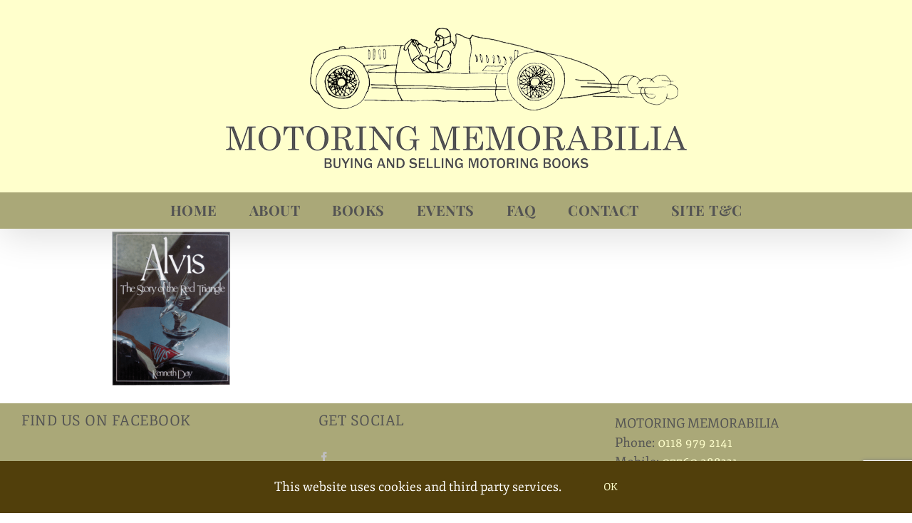

--- FILE ---
content_type: text/html; charset=UTF-8
request_url: https://www.motoring-memorabilia.com/home/alvis-800x600/
body_size: 6577
content:
<!DOCTYPE html>
<html class="avada-html-layout-wide avada-html-header-position-top" lang="en-GB" prefix="og: http://ogp.me/ns# fb: http://ogp.me/ns/fb#">
<head>
	<meta http-equiv="X-UA-Compatible" content="IE=edge" />
	<meta http-equiv="Content-Type" content="text/html; charset=utf-8"/>
	<meta name="viewport" content="width=device-width, initial-scale=1" />
	<meta name='robots' content='index, follow, max-image-preview:large, max-snippet:-1, max-video-preview:-1' />

	<!-- This site is optimized with the Yoast SEO plugin v23.1 - https://yoast.com/wordpress/plugins/seo/ -->
	<title>Alvis-800x600 - Motoring Memorabilia</title>
	<link rel="canonical" href="https://www.motoring-memorabilia.com/home/alvis-800x600/" />
	<meta property="og:locale" content="en_GB" />
	<meta property="og:type" content="article" />
	<meta property="og:title" content="Alvis-800x600 - Motoring Memorabilia" />
	<meta property="og:url" content="https://www.motoring-memorabilia.com/home/alvis-800x600/" />
	<meta property="og:site_name" content="Motoring Memorabilia" />
	<meta property="og:image" content="https://www.motoring-memorabilia.com/home/alvis-800x600" />
	<meta property="og:image:width" content="800" />
	<meta property="og:image:height" content="600" />
	<meta property="og:image:type" content="image/png" />
	<meta name="twitter:card" content="summary_large_image" />
	<script type="application/ld+json" class="yoast-schema-graph">{"@context":"https://schema.org","@graph":[{"@type":"WebPage","@id":"https://www.motoring-memorabilia.com/home/alvis-800x600/","url":"https://www.motoring-memorabilia.com/home/alvis-800x600/","name":"Alvis-800x600 - Motoring Memorabilia","isPartOf":{"@id":"https://www.motoring-memorabilia.com/#website"},"primaryImageOfPage":{"@id":"https://www.motoring-memorabilia.com/home/alvis-800x600/#primaryimage"},"image":{"@id":"https://www.motoring-memorabilia.com/home/alvis-800x600/#primaryimage"},"thumbnailUrl":"https://www.motoring-memorabilia.com/wp-content/uploads/2020/06/Alvis-800x600-1.png","datePublished":"2020-06-19T12:04:32+00:00","dateModified":"2020-06-19T12:04:32+00:00","breadcrumb":{"@id":"https://www.motoring-memorabilia.com/home/alvis-800x600/#breadcrumb"},"inLanguage":"en-GB","potentialAction":[{"@type":"ReadAction","target":["https://www.motoring-memorabilia.com/home/alvis-800x600/"]}]},{"@type":"ImageObject","inLanguage":"en-GB","@id":"https://www.motoring-memorabilia.com/home/alvis-800x600/#primaryimage","url":"https://www.motoring-memorabilia.com/wp-content/uploads/2020/06/Alvis-800x600-1.png","contentUrl":"https://www.motoring-memorabilia.com/wp-content/uploads/2020/06/Alvis-800x600-1.png","width":800,"height":600},{"@type":"BreadcrumbList","@id":"https://www.motoring-memorabilia.com/home/alvis-800x600/#breadcrumb","itemListElement":[{"@type":"ListItem","position":1,"name":"Home","item":"https://www.motoring-memorabilia.com/"},{"@type":"ListItem","position":2,"name":"Home","item":"https://www.motoring-memorabilia.com/"},{"@type":"ListItem","position":3,"name":"Alvis-800&#215;600"}]},{"@type":"WebSite","@id":"https://www.motoring-memorabilia.com/#website","url":"https://www.motoring-memorabilia.com/","name":"Motoring Memorabilia","description":"Buying and selling motoring books","potentialAction":[{"@type":"SearchAction","target":{"@type":"EntryPoint","urlTemplate":"https://www.motoring-memorabilia.com/?s={search_term_string}"},"query-input":"required name=search_term_string"}],"inLanguage":"en-GB"}]}</script>
	<!-- / Yoast SEO plugin. -->


<link rel="alternate" type="application/rss+xml" title="Motoring Memorabilia &raquo; Feed" href="https://www.motoring-memorabilia.com/feed/" />
<link rel="alternate" type="application/rss+xml" title="Motoring Memorabilia &raquo; Comments Feed" href="https://www.motoring-memorabilia.com/comments/feed/" />
					<link rel="shortcut icon" href="https://www.motoring-memorabilia.com/wp-content/uploads/2020/06/MM-fav-32.jpg" type="image/x-icon" />
		
		
		
								
		<meta property="og:locale" content="en_GB"/>
		<meta property="og:type" content="article"/>
		<meta property="og:site_name" content="Motoring Memorabilia"/>
		<meta property="og:title" content="Alvis-800x600 - Motoring Memorabilia"/>
				<meta property="og:url" content="https://www.motoring-memorabilia.com/home/alvis-800x600/"/>
																				<meta property="og:image" content="https://www.motoring-memorabilia.com/wp-content/uploads/2020/06/MM-Logo-Grey-V3-670x203-1.png"/>
		<meta property="og:image:width" content="670"/>
		<meta property="og:image:height" content="203"/>
		<meta property="og:image:type" content="image/png"/>
				<link rel="https://api.w.org/" href="https://www.motoring-memorabilia.com/wp-json/" /><link rel="alternate" title="JSON" type="application/json" href="https://www.motoring-memorabilia.com/wp-json/wp/v2/media/1116" /><link rel="EditURI" type="application/rsd+xml" title="RSD" href="https://www.motoring-memorabilia.com/xmlrpc.php?rsd" />
<meta name="generator" content="WordPress 6.6.4" />
<link rel='shortlink' href='https://www.motoring-memorabilia.com/?p=1116' />
<link rel="alternate" title="oEmbed (JSON)" type="application/json+oembed" href="https://www.motoring-memorabilia.com/wp-json/oembed/1.0/embed?url=https%3A%2F%2Fwww.motoring-memorabilia.com%2Fhome%2Falvis-800x600%2F" />
<link rel="alternate" title="oEmbed (XML)" type="text/xml+oembed" href="https://www.motoring-memorabilia.com/wp-json/oembed/1.0/embed?url=https%3A%2F%2Fwww.motoring-memorabilia.com%2Fhome%2Falvis-800x600%2F&#038;format=xml" />
<style type="text/css" id="css-fb-visibility">@media screen and (max-width: 640px){.fusion-no-small-visibility{display:none !important;}body .sm-text-align-center{text-align:center !important;}body .sm-text-align-left{text-align:left !important;}body .sm-text-align-right{text-align:right !important;}body .sm-flex-align-center{justify-content:center !important;}body .sm-flex-align-flex-start{justify-content:flex-start !important;}body .sm-flex-align-flex-end{justify-content:flex-end !important;}body .sm-mx-auto{margin-left:auto !important;margin-right:auto !important;}body .sm-ml-auto{margin-left:auto !important;}body .sm-mr-auto{margin-right:auto !important;}body .fusion-absolute-position-small{position:absolute;top:auto;width:100%;}.awb-sticky.awb-sticky-small{ position: sticky; top: var(--awb-sticky-offset,0); }}@media screen and (min-width: 641px) and (max-width: 1024px){.fusion-no-medium-visibility{display:none !important;}body .md-text-align-center{text-align:center !important;}body .md-text-align-left{text-align:left !important;}body .md-text-align-right{text-align:right !important;}body .md-flex-align-center{justify-content:center !important;}body .md-flex-align-flex-start{justify-content:flex-start !important;}body .md-flex-align-flex-end{justify-content:flex-end !important;}body .md-mx-auto{margin-left:auto !important;margin-right:auto !important;}body .md-ml-auto{margin-left:auto !important;}body .md-mr-auto{margin-right:auto !important;}body .fusion-absolute-position-medium{position:absolute;top:auto;width:100%;}.awb-sticky.awb-sticky-medium{ position: sticky; top: var(--awb-sticky-offset,0); }}@media screen and (min-width: 1025px){.fusion-no-large-visibility{display:none !important;}body .lg-text-align-center{text-align:center !important;}body .lg-text-align-left{text-align:left !important;}body .lg-text-align-right{text-align:right !important;}body .lg-flex-align-center{justify-content:center !important;}body .lg-flex-align-flex-start{justify-content:flex-start !important;}body .lg-flex-align-flex-end{justify-content:flex-end !important;}body .lg-mx-auto{margin-left:auto !important;margin-right:auto !important;}body .lg-ml-auto{margin-left:auto !important;}body .lg-mr-auto{margin-right:auto !important;}body .fusion-absolute-position-large{position:absolute;top:auto;width:100%;}.awb-sticky.awb-sticky-large{ position: sticky; top: var(--awb-sticky-offset,0); }}</style><style type="text/css">.recentcomments a{display:inline !important;padding:0 !important;margin:0 !important;}</style>		<script type="text/javascript">
			var doc = document.documentElement;
			doc.setAttribute( 'data-useragent', navigator.userAgent );
		</script>
		
	</head>

<body class="attachment attachment-template-default attachmentid-1116 attachment-png fusion-image-hovers fusion-pagination-sizing fusion-button_type-flat fusion-button_span-no fusion-button_gradient-linear avada-image-rollover-circle-yes avada-image-rollover-yes avada-image-rollover-direction-left fusion-body ltr fusion-sticky-header no-mobile-slidingbar no-mobile-totop fusion-disable-outline fusion-sub-menu-fade mobile-logo-pos-center layout-wide-mode avada-has-boxed-modal-shadow-none layout-scroll-offset-full avada-has-zero-margin-offset-top fusion-top-header menu-text-align-center mobile-menu-design-modern fusion-show-pagination-text fusion-header-layout-v5 avada-responsive avada-footer-fx-none avada-menu-highlight-style-arrow fusion-search-form-classic fusion-main-menu-search-dropdown fusion-avatar-square avada-sticky-shrinkage avada-dropdown-styles avada-blog-layout-large avada-blog-archive-layout-large avada-header-shadow-yes avada-menu-icon-position-left avada-has-megamenu-shadow avada-has-mainmenu-dropdown-divider avada-has-header-100-width avada-has-100-footer avada-has-titlebar-hide avada-header-border-color-full-transparent avada-has-pagination-padding avada-flyout-menu-direction-fade avada-ec-views-v1" data-awb-post-id="1116">
		<a class="skip-link screen-reader-text" href="#content">Skip to content</a>

	<div id="boxed-wrapper">
		
		<div id="wrapper" class="fusion-wrapper">
			<div id="home" style="position:relative;top:-1px;"></div>
							
					
			<header class="fusion-header-wrapper fusion-header-shadow">
				<div class="fusion-header-v5 fusion-logo-alignment fusion-logo-center fusion-sticky-menu- fusion-sticky-logo- fusion-mobile-logo- fusion-sticky-menu-only fusion-header-menu-align-center fusion-mobile-menu-design-modern">
					<div class="fusion-header-sticky-height"></div>
<div class="fusion-sticky-header-wrapper"> <!-- start fusion sticky header wrapper -->
	<div class="fusion-header">
		<div class="fusion-row">
							<div class="fusion-logo" data-margin-top="31px" data-margin-bottom="31px" data-margin-left="0px" data-margin-right="0px">
			<a class="fusion-logo-link"  href="https://www.motoring-memorabilia.com/" >

						<!-- standard logo -->
			<img src="https://www.motoring-memorabilia.com/wp-content/uploads/2020/06/MM-Logo-Grey-V3-670x203-1.png" srcset="https://www.motoring-memorabilia.com/wp-content/uploads/2020/06/MM-Logo-Grey-V3-670x203-1.png 1x" width="670" height="203" alt="Motoring Memorabilia Logo" data-retina_logo_url="" class="fusion-standard-logo" />

			
					</a>
		</div>
								<div class="fusion-mobile-menu-icons">
							<a href="#" class="fusion-icon awb-icon-bars" aria-label="Toggle mobile menu" aria-expanded="false"></a>
		
		
		
			</div>
			
					</div>
	</div>
	<div class="fusion-secondary-main-menu">
		<div class="fusion-row">
			<nav class="fusion-main-menu" aria-label="Main Menu"><ul id="menu-header-main-menu" class="fusion-menu"><li  id="menu-item-1102"  class="menu-item menu-item-type-post_type menu-item-object-page menu-item-home menu-item-1102"  data-item-id="1102"><a  href="https://www.motoring-memorabilia.com/" class="fusion-arrow-highlight"><span class="menu-text">HOME<span class="fusion-arrow-svg"><svg height="12px" width="23px">
					<path d="M0 0 L11.5 12 L23 0 Z" fill="#ffffcc" class="header_border_color_stroke" stroke-width="1"/>
					</svg></span></span></a></li><li  id="menu-item-1191"  class="menu-item menu-item-type-post_type menu-item-object-page menu-item-1191"  data-item-id="1191"><a  href="https://www.motoring-memorabilia.com/about/" class="fusion-arrow-highlight"><span class="menu-text">ABOUT<span class="fusion-arrow-svg"><svg height="12px" width="23px">
					<path d="M0 0 L11.5 12 L23 0 Z" fill="#ffffcc" class="header_border_color_stroke" stroke-width="1"/>
					</svg></span></span></a></li><li  id="menu-item-1101"  class="menu-item menu-item-type-post_type menu-item-object-page menu-item-1101"  data-item-id="1101"><a  href="https://www.motoring-memorabilia.com/books/" class="fusion-arrow-highlight"><span class="menu-text">BOOKS<span class="fusion-arrow-svg"><svg height="12px" width="23px">
					<path d="M0 0 L11.5 12 L23 0 Z" fill="#ffffcc" class="header_border_color_stroke" stroke-width="1"/>
					</svg></span></span></a></li><li  id="menu-item-1100"  class="menu-item menu-item-type-post_type menu-item-object-page menu-item-1100"  data-item-id="1100"><a  href="https://www.motoring-memorabilia.com/car-events-shows/" class="fusion-arrow-highlight"><span class="menu-text">EVENTS<span class="fusion-arrow-svg"><svg height="12px" width="23px">
					<path d="M0 0 L11.5 12 L23 0 Z" fill="#ffffcc" class="header_border_color_stroke" stroke-width="1"/>
					</svg></span></span></a></li><li  id="menu-item-1099"  class="menu-item menu-item-type-post_type menu-item-object-page menu-item-1099"  data-item-id="1099"><a  href="https://www.motoring-memorabilia.com/questions/" class="fusion-arrow-highlight"><span class="menu-text">FAQ<span class="fusion-arrow-svg"><svg height="12px" width="23px">
					<path d="M0 0 L11.5 12 L23 0 Z" fill="#ffffcc" class="header_border_color_stroke" stroke-width="1"/>
					</svg></span></span></a></li><li  id="menu-item-1097"  class="menu-item menu-item-type-post_type menu-item-object-page menu-item-1097"  data-item-id="1097"><a  href="https://www.motoring-memorabilia.com/contact/" class="fusion-arrow-highlight"><span class="menu-text">CONTACT<span class="fusion-arrow-svg"><svg height="12px" width="23px">
					<path d="M0 0 L11.5 12 L23 0 Z" fill="#ffffcc" class="header_border_color_stroke" stroke-width="1"/>
					</svg></span></span></a></li><li  id="menu-item-1098"  class="menu-item menu-item-type-post_type menu-item-object-page menu-item-1098"  data-item-id="1098"><a  href="https://www.motoring-memorabilia.com/terms-conditions/" class="fusion-arrow-highlight"><span class="menu-text">SITE T&#038;C<span class="fusion-arrow-svg"><svg height="12px" width="23px">
					<path d="M0 0 L11.5 12 L23 0 Z" fill="#ffffcc" class="header_border_color_stroke" stroke-width="1"/>
					</svg></span></span></a></li></ul></nav>
<nav class="fusion-mobile-nav-holder fusion-mobile-menu-text-align-left" aria-label="Main Menu Mobile"></nav>

					</div>
	</div>
</div> <!-- end fusion sticky header wrapper -->
				</div>
				<div class="fusion-clearfix"></div>
			</header>
								
							<div id="sliders-container" class="fusion-slider-visibility">
					</div>
				
					
							
			
						<main id="main" class="clearfix ">
				<div class="fusion-row" style="">
<section id="content" style="width: 100%;">
					<div id="post-1116" class="post-1116 attachment type-attachment status-inherit hentry">
			<span class="entry-title rich-snippet-hidden">Alvis-800&#215;600</span><span class="vcard rich-snippet-hidden"><span class="fn"><a href="https://www.motoring-memorabilia.com/author/timmo/" title="Posts by Timmo Marotto" rel="author">Timmo Marotto</a></span></span><span class="updated rich-snippet-hidden">2020-06-19T12:04:32+00:00</span>
									
			<div class="post-content">
				<p class="attachment"><a data-rel="iLightbox[postimages]" data-title="" data-caption="" href='https://www.motoring-memorabilia.com/wp-content/uploads/2020/06/Alvis-800x600-1.png'><img fetchpriority="high" decoding="async" width="300" height="225" src="https://www.motoring-memorabilia.com/wp-content/uploads/2020/06/Alvis-800x600-1-300x225.png" class="attachment-medium size-medium lazyload" alt="" srcset="data:image/svg+xml,%3Csvg%20xmlns%3D%27http%3A%2F%2Fwww.w3.org%2F2000%2Fsvg%27%20width%3D%27800%27%20height%3D%27600%27%20viewBox%3D%270%200%20800%20600%27%3E%3Crect%20width%3D%27800%27%20height%3D%27600%27%20fill-opacity%3D%220%22%2F%3E%3C%2Fsvg%3E" data-orig-src="https://www.motoring-memorabilia.com/wp-content/uploads/2020/06/Alvis-800x600-1-300x225.png" data-srcset="https://www.motoring-memorabilia.com/wp-content/uploads/2020/06/Alvis-800x600-1-200x150.png 200w, https://www.motoring-memorabilia.com/wp-content/uploads/2020/06/Alvis-800x600-1-300x225.png 300w, https://www.motoring-memorabilia.com/wp-content/uploads/2020/06/Alvis-800x600-1-400x300.png 400w, https://www.motoring-memorabilia.com/wp-content/uploads/2020/06/Alvis-800x600-1-600x450.png 600w, https://www.motoring-memorabilia.com/wp-content/uploads/2020/06/Alvis-800x600-1-768x576.png 768w, https://www.motoring-memorabilia.com/wp-content/uploads/2020/06/Alvis-800x600-1.png 800w" data-sizes="auto" /></a></p>
							</div>
																													</div>
	</section>
						
					</div>  <!-- fusion-row -->
				</main>  <!-- #main -->
				
				
								
					
		<div class="fusion-footer">
					
	<footer class="fusion-footer-widget-area fusion-widget-area">
		<div class="fusion-row">
			<div class="fusion-columns fusion-columns-3 fusion-widget-area">
				
																									<div class="fusion-column col-lg-4 col-md-4 col-sm-4">
							<section id="facebook-like-widget-2" class="fusion-footer-widget-column widget facebook_like" style="border-style: solid;border-color:transparent;border-width:0px;"><h4 class="widget-title">Find us on Facebook</h4>
												<script>
			
					window.fbAsyncInit = function() {
						fusion_resize_page_widget();

						jQuery( window ).on( 'resize', function() {
							fusion_resize_page_widget();
						});

						function fusion_resize_page_widget() {
							var availableSpace     = jQuery( '.facebook-like-widget-2' ).width(),
								lastAvailableSPace = jQuery( '.facebook-like-widget-2 .fb-page' ).attr( 'data-width' ),
								maxWidth           = 350;

							if ( 1 > availableSpace ) {
								availableSpace = maxWidth;
							}

							if ( availableSpace != lastAvailableSPace && availableSpace != maxWidth ) {
								if ( maxWidth < availableSpace ) {
									availableSpace = maxWidth;
								}
								jQuery('.facebook-like-widget-2 .fb-page' ).attr( 'data-width', Math.floor( availableSpace ) );
								if ( 'undefined' !== typeof FB ) {
									FB.XFBML.parse();
								}
							}
						}
					};

					( function( d, s, id ) {
						var js,
							fjs = d.getElementsByTagName( s )[0];
						if ( d.getElementById( id ) ) {
							return;
						}
						js     = d.createElement( s );
						js.id  = id;
						js.src = "https://connect.facebook.net/en_GB/sdk.js#xfbml=1&version=v8.0&appId=";
						fjs.parentNode.insertBefore( js, fjs );
					}( document, 'script', 'facebook-jssdk' ) );

							</script>
			
			<div class="fb-like-box-container facebook-like-widget-2" id="fb-root">
				<div class="fb-page" data-href="https://www.facebook.com/profile.php?id=100090029192231" data-original-width="350" data-width="350" data-adapt-container-width="true" data-small-header="false" data-height="65" data-hide-cover="false" data-show-facepile="false" data-tabs=""></div>
			</div>
			<div style="clear:both;"></div></section>																					</div>
																										<div class="fusion-column col-lg-4 col-md-4 col-sm-4">
							<section id="social_links-widget-2" class="fusion-footer-widget-column widget social_links" style="border-style: solid;border-color:transparent;border-width:0px;"><h4 class="widget-title">Get Social</h4>
		<div class="fusion-social-networks">

			<div class="fusion-social-networks-wrapper">
																												
						
																																			<a class="fusion-social-network-icon fusion-tooltip fusion-facebook awb-icon-facebook" href="https://www.facebook.com/profile.php?id=100090029192231"  data-placement="top" data-title="Facebook" data-toggle="tooltip" data-original-title=""  title="Facebook" aria-label="Facebook" rel="noopener noreferrer" target="_self" style="font-size:16px;color:#bebdbd;"></a>
											
										
				
			</div>
		</div>

		<div style="clear:both;"></div></section>																					</div>
																										<div class="fusion-column fusion-column-last col-lg-4 col-md-4 col-sm-4">
							<section id="contact_info-widget-2" class="fusion-footer-widget-column widget contact_info" style="border-style: solid;border-color:transparent;border-width:0px;">
		<div class="contact-info-container">
							<p class="address">MOTORING MEMORABILIA</p>
			
							<p class="phone">Phone: <a href="tel:0118 979 2141">0118 979 2141</a></p>
			
							<p class="mobile">Mobile: <a href="tel:07760 288331">07760 288331</a></p>
			
			
												<p class="email">Email: <a href="mailto:&#109;ot&#111;&#114;in&#103;&#109;&#101;&#109;o&#114;&#97;&#98;&#105;li&#97;&#64;y&#97;h&#111;&#111;&#46;c&#111;&#46;&#117;&#107;">Click here</a></p>
							
					</div>
		<div style="clear:both;"></div></section>																					</div>
																																				
				<div class="fusion-clearfix"></div>
			</div> <!-- fusion-columns -->
		</div> <!-- fusion-row -->
	</footer> <!-- fusion-footer-widget-area -->

	
	<footer id="footer" class="fusion-footer-copyright-area fusion-footer-copyright-center">
		<div class="fusion-row">
			<div class="fusion-copyright-content">

				<div class="fusion-copyright-notice">
		<div>
		Copyright 2023 Motoring Memorabilia | All Rights Reserved | <a href="https://www.timmo.design/website-design-wokingham/" target="_blank">Website Design Wokingham</a> | <a href="http://www.wokinghamwebsitedesign.co.uk" target="_blank">Website Hosting Wokingham</a>	</div>
</div>
<div class="fusion-social-links-footer">
	</div>

			</div> <!-- fusion-fusion-copyright-content -->
		</div> <!-- fusion-row -->
	</footer> <!-- #footer -->
		</div> <!-- fusion-footer -->

		
																</div> <!-- wrapper -->
		</div> <!-- #boxed-wrapper -->
				<a class="fusion-one-page-text-link fusion-page-load-link" tabindex="-1" href="#" aria-hidden="true">Page load link</a>

		<div class="avada-footer-scripts">
			<div class="fusion-privacy-bar fusion-privacy-bar-bottom">
	<div class="fusion-privacy-bar-main">
		<span>This website uses cookies and third party services.					</span>
		<a href="#" class="fusion-privacy-bar-acceptance fusion-button fusion-button-default fusion-button-default-size fusion-button-span-no" data-alt-text="Update Settings" data-orig-text="OK">
			OK		</a>
			</div>
	</div>
<link rel='stylesheet' id='fusion-dynamic-css-css' href='https://www.motoring-memorabilia.com/wp-content/uploads/fusion-styles/2e5d0d26a3ce2aaa0188b8bd068bb65b.min.css?ver=3.11.9' type='text/css' media='all' />
<script type="text/javascript" src="https://www.motoring-memorabilia.com/wp-includes/js/dist/hooks.min.js?ver=2810c76e705dd1a53b18" id="wp-hooks-js"></script>
<script type="text/javascript" src="https://www.motoring-memorabilia.com/wp-includes/js/dist/i18n.min.js?ver=5e580eb46a90c2b997e6" id="wp-i18n-js"></script>
<script type="text/javascript" id="wp-i18n-js-after">
/* <![CDATA[ */
wp.i18n.setLocaleData( { 'text direction\u0004ltr': [ 'ltr' ] } );
/* ]]> */
</script>
<script type="text/javascript" src="https://www.motoring-memorabilia.com/wp-content/plugins/contact-form-7/includes/swv/js/index.js?ver=5.9.8" id="swv-js"></script>
<script type="text/javascript" id="contact-form-7-js-extra">
/* <![CDATA[ */
var wpcf7 = {"api":{"root":"https:\/\/www.motoring-memorabilia.com\/wp-json\/","namespace":"contact-form-7\/v1"},"cached":"1"};
/* ]]> */
</script>
<script type="text/javascript" id="contact-form-7-js-translations">
/* <![CDATA[ */
( function( domain, translations ) {
	var localeData = translations.locale_data[ domain ] || translations.locale_data.messages;
	localeData[""].domain = domain;
	wp.i18n.setLocaleData( localeData, domain );
} )( "contact-form-7", {"translation-revision-date":"2024-05-21 11:58:24+0000","generator":"GlotPress\/4.0.1","domain":"messages","locale_data":{"messages":{"":{"domain":"messages","plural-forms":"nplurals=2; plural=n != 1;","lang":"en_GB"},"Error:":["Error:"]}},"comment":{"reference":"includes\/js\/index.js"}} );
/* ]]> */
</script>
<script type="text/javascript" src="https://www.motoring-memorabilia.com/wp-content/plugins/contact-form-7/includes/js/index.js?ver=5.9.8" id="contact-form-7-js"></script>
<script type="text/javascript" src="https://www.motoring-memorabilia.com/wp-includes/js/jquery/jquery.min.js?ver=3.7.1" id="jquery-core-js"></script>
<script type="text/javascript" src="https://www.google.com/recaptcha/api.js?render=6Lfc9XsUAAAAAJx3emNLu84_URTo2L1nyQdQ6wgQ&amp;ver=3.0" id="google-recaptcha-js"></script>
<script type="text/javascript" src="https://www.motoring-memorabilia.com/wp-includes/js/dist/vendor/wp-polyfill.min.js?ver=3.15.0" id="wp-polyfill-js"></script>
<script type="text/javascript" id="wpcf7-recaptcha-js-extra">
/* <![CDATA[ */
var wpcf7_recaptcha = {"sitekey":"6Lfc9XsUAAAAAJx3emNLu84_URTo2L1nyQdQ6wgQ","actions":{"homepage":"homepage","contactform":"contactform"}};
/* ]]> */
</script>
<script type="text/javascript" src="https://www.motoring-memorabilia.com/wp-content/plugins/contact-form-7/modules/recaptcha/index.js?ver=5.9.8" id="wpcf7-recaptcha-js"></script>
<script type="text/javascript" src="https://www.motoring-memorabilia.com/wp-content/uploads/fusion-scripts/cdd81fdb10bb3d92851e8c3d9f7931ac.min.js?ver=3.11.9" id="fusion-scripts-js"></script>
		</div>

			<section class="to-top-container to-top-right" aria-labelledby="awb-to-top-label">
		<a href="#" id="toTop" class="fusion-top-top-link">
			<span id="awb-to-top-label" class="screen-reader-text">Go to Top</span>
		</a>
	</section>
		</body>
</html>

<!-- Cached by WP-Optimize (gzip) - https://getwpo.com - Last modified: January 22, 2026 7:47 am (UTC:0) -->


--- FILE ---
content_type: text/html; charset=utf-8
request_url: https://www.google.com/recaptcha/api2/anchor?ar=1&k=6Lfc9XsUAAAAAJx3emNLu84_URTo2L1nyQdQ6wgQ&co=aHR0cHM6Ly93d3cubW90b3JpbmctbWVtb3JhYmlsaWEuY29tOjQ0Mw..&hl=en&v=PoyoqOPhxBO7pBk68S4YbpHZ&size=invisible&anchor-ms=20000&execute-ms=30000&cb=p8m5azbpzv4w
body_size: 48664
content:
<!DOCTYPE HTML><html dir="ltr" lang="en"><head><meta http-equiv="Content-Type" content="text/html; charset=UTF-8">
<meta http-equiv="X-UA-Compatible" content="IE=edge">
<title>reCAPTCHA</title>
<style type="text/css">
/* cyrillic-ext */
@font-face {
  font-family: 'Roboto';
  font-style: normal;
  font-weight: 400;
  font-stretch: 100%;
  src: url(//fonts.gstatic.com/s/roboto/v48/KFO7CnqEu92Fr1ME7kSn66aGLdTylUAMa3GUBHMdazTgWw.woff2) format('woff2');
  unicode-range: U+0460-052F, U+1C80-1C8A, U+20B4, U+2DE0-2DFF, U+A640-A69F, U+FE2E-FE2F;
}
/* cyrillic */
@font-face {
  font-family: 'Roboto';
  font-style: normal;
  font-weight: 400;
  font-stretch: 100%;
  src: url(//fonts.gstatic.com/s/roboto/v48/KFO7CnqEu92Fr1ME7kSn66aGLdTylUAMa3iUBHMdazTgWw.woff2) format('woff2');
  unicode-range: U+0301, U+0400-045F, U+0490-0491, U+04B0-04B1, U+2116;
}
/* greek-ext */
@font-face {
  font-family: 'Roboto';
  font-style: normal;
  font-weight: 400;
  font-stretch: 100%;
  src: url(//fonts.gstatic.com/s/roboto/v48/KFO7CnqEu92Fr1ME7kSn66aGLdTylUAMa3CUBHMdazTgWw.woff2) format('woff2');
  unicode-range: U+1F00-1FFF;
}
/* greek */
@font-face {
  font-family: 'Roboto';
  font-style: normal;
  font-weight: 400;
  font-stretch: 100%;
  src: url(//fonts.gstatic.com/s/roboto/v48/KFO7CnqEu92Fr1ME7kSn66aGLdTylUAMa3-UBHMdazTgWw.woff2) format('woff2');
  unicode-range: U+0370-0377, U+037A-037F, U+0384-038A, U+038C, U+038E-03A1, U+03A3-03FF;
}
/* math */
@font-face {
  font-family: 'Roboto';
  font-style: normal;
  font-weight: 400;
  font-stretch: 100%;
  src: url(//fonts.gstatic.com/s/roboto/v48/KFO7CnqEu92Fr1ME7kSn66aGLdTylUAMawCUBHMdazTgWw.woff2) format('woff2');
  unicode-range: U+0302-0303, U+0305, U+0307-0308, U+0310, U+0312, U+0315, U+031A, U+0326-0327, U+032C, U+032F-0330, U+0332-0333, U+0338, U+033A, U+0346, U+034D, U+0391-03A1, U+03A3-03A9, U+03B1-03C9, U+03D1, U+03D5-03D6, U+03F0-03F1, U+03F4-03F5, U+2016-2017, U+2034-2038, U+203C, U+2040, U+2043, U+2047, U+2050, U+2057, U+205F, U+2070-2071, U+2074-208E, U+2090-209C, U+20D0-20DC, U+20E1, U+20E5-20EF, U+2100-2112, U+2114-2115, U+2117-2121, U+2123-214F, U+2190, U+2192, U+2194-21AE, U+21B0-21E5, U+21F1-21F2, U+21F4-2211, U+2213-2214, U+2216-22FF, U+2308-230B, U+2310, U+2319, U+231C-2321, U+2336-237A, U+237C, U+2395, U+239B-23B7, U+23D0, U+23DC-23E1, U+2474-2475, U+25AF, U+25B3, U+25B7, U+25BD, U+25C1, U+25CA, U+25CC, U+25FB, U+266D-266F, U+27C0-27FF, U+2900-2AFF, U+2B0E-2B11, U+2B30-2B4C, U+2BFE, U+3030, U+FF5B, U+FF5D, U+1D400-1D7FF, U+1EE00-1EEFF;
}
/* symbols */
@font-face {
  font-family: 'Roboto';
  font-style: normal;
  font-weight: 400;
  font-stretch: 100%;
  src: url(//fonts.gstatic.com/s/roboto/v48/KFO7CnqEu92Fr1ME7kSn66aGLdTylUAMaxKUBHMdazTgWw.woff2) format('woff2');
  unicode-range: U+0001-000C, U+000E-001F, U+007F-009F, U+20DD-20E0, U+20E2-20E4, U+2150-218F, U+2190, U+2192, U+2194-2199, U+21AF, U+21E6-21F0, U+21F3, U+2218-2219, U+2299, U+22C4-22C6, U+2300-243F, U+2440-244A, U+2460-24FF, U+25A0-27BF, U+2800-28FF, U+2921-2922, U+2981, U+29BF, U+29EB, U+2B00-2BFF, U+4DC0-4DFF, U+FFF9-FFFB, U+10140-1018E, U+10190-1019C, U+101A0, U+101D0-101FD, U+102E0-102FB, U+10E60-10E7E, U+1D2C0-1D2D3, U+1D2E0-1D37F, U+1F000-1F0FF, U+1F100-1F1AD, U+1F1E6-1F1FF, U+1F30D-1F30F, U+1F315, U+1F31C, U+1F31E, U+1F320-1F32C, U+1F336, U+1F378, U+1F37D, U+1F382, U+1F393-1F39F, U+1F3A7-1F3A8, U+1F3AC-1F3AF, U+1F3C2, U+1F3C4-1F3C6, U+1F3CA-1F3CE, U+1F3D4-1F3E0, U+1F3ED, U+1F3F1-1F3F3, U+1F3F5-1F3F7, U+1F408, U+1F415, U+1F41F, U+1F426, U+1F43F, U+1F441-1F442, U+1F444, U+1F446-1F449, U+1F44C-1F44E, U+1F453, U+1F46A, U+1F47D, U+1F4A3, U+1F4B0, U+1F4B3, U+1F4B9, U+1F4BB, U+1F4BF, U+1F4C8-1F4CB, U+1F4D6, U+1F4DA, U+1F4DF, U+1F4E3-1F4E6, U+1F4EA-1F4ED, U+1F4F7, U+1F4F9-1F4FB, U+1F4FD-1F4FE, U+1F503, U+1F507-1F50B, U+1F50D, U+1F512-1F513, U+1F53E-1F54A, U+1F54F-1F5FA, U+1F610, U+1F650-1F67F, U+1F687, U+1F68D, U+1F691, U+1F694, U+1F698, U+1F6AD, U+1F6B2, U+1F6B9-1F6BA, U+1F6BC, U+1F6C6-1F6CF, U+1F6D3-1F6D7, U+1F6E0-1F6EA, U+1F6F0-1F6F3, U+1F6F7-1F6FC, U+1F700-1F7FF, U+1F800-1F80B, U+1F810-1F847, U+1F850-1F859, U+1F860-1F887, U+1F890-1F8AD, U+1F8B0-1F8BB, U+1F8C0-1F8C1, U+1F900-1F90B, U+1F93B, U+1F946, U+1F984, U+1F996, U+1F9E9, U+1FA00-1FA6F, U+1FA70-1FA7C, U+1FA80-1FA89, U+1FA8F-1FAC6, U+1FACE-1FADC, U+1FADF-1FAE9, U+1FAF0-1FAF8, U+1FB00-1FBFF;
}
/* vietnamese */
@font-face {
  font-family: 'Roboto';
  font-style: normal;
  font-weight: 400;
  font-stretch: 100%;
  src: url(//fonts.gstatic.com/s/roboto/v48/KFO7CnqEu92Fr1ME7kSn66aGLdTylUAMa3OUBHMdazTgWw.woff2) format('woff2');
  unicode-range: U+0102-0103, U+0110-0111, U+0128-0129, U+0168-0169, U+01A0-01A1, U+01AF-01B0, U+0300-0301, U+0303-0304, U+0308-0309, U+0323, U+0329, U+1EA0-1EF9, U+20AB;
}
/* latin-ext */
@font-face {
  font-family: 'Roboto';
  font-style: normal;
  font-weight: 400;
  font-stretch: 100%;
  src: url(//fonts.gstatic.com/s/roboto/v48/KFO7CnqEu92Fr1ME7kSn66aGLdTylUAMa3KUBHMdazTgWw.woff2) format('woff2');
  unicode-range: U+0100-02BA, U+02BD-02C5, U+02C7-02CC, U+02CE-02D7, U+02DD-02FF, U+0304, U+0308, U+0329, U+1D00-1DBF, U+1E00-1E9F, U+1EF2-1EFF, U+2020, U+20A0-20AB, U+20AD-20C0, U+2113, U+2C60-2C7F, U+A720-A7FF;
}
/* latin */
@font-face {
  font-family: 'Roboto';
  font-style: normal;
  font-weight: 400;
  font-stretch: 100%;
  src: url(//fonts.gstatic.com/s/roboto/v48/KFO7CnqEu92Fr1ME7kSn66aGLdTylUAMa3yUBHMdazQ.woff2) format('woff2');
  unicode-range: U+0000-00FF, U+0131, U+0152-0153, U+02BB-02BC, U+02C6, U+02DA, U+02DC, U+0304, U+0308, U+0329, U+2000-206F, U+20AC, U+2122, U+2191, U+2193, U+2212, U+2215, U+FEFF, U+FFFD;
}
/* cyrillic-ext */
@font-face {
  font-family: 'Roboto';
  font-style: normal;
  font-weight: 500;
  font-stretch: 100%;
  src: url(//fonts.gstatic.com/s/roboto/v48/KFO7CnqEu92Fr1ME7kSn66aGLdTylUAMa3GUBHMdazTgWw.woff2) format('woff2');
  unicode-range: U+0460-052F, U+1C80-1C8A, U+20B4, U+2DE0-2DFF, U+A640-A69F, U+FE2E-FE2F;
}
/* cyrillic */
@font-face {
  font-family: 'Roboto';
  font-style: normal;
  font-weight: 500;
  font-stretch: 100%;
  src: url(//fonts.gstatic.com/s/roboto/v48/KFO7CnqEu92Fr1ME7kSn66aGLdTylUAMa3iUBHMdazTgWw.woff2) format('woff2');
  unicode-range: U+0301, U+0400-045F, U+0490-0491, U+04B0-04B1, U+2116;
}
/* greek-ext */
@font-face {
  font-family: 'Roboto';
  font-style: normal;
  font-weight: 500;
  font-stretch: 100%;
  src: url(//fonts.gstatic.com/s/roboto/v48/KFO7CnqEu92Fr1ME7kSn66aGLdTylUAMa3CUBHMdazTgWw.woff2) format('woff2');
  unicode-range: U+1F00-1FFF;
}
/* greek */
@font-face {
  font-family: 'Roboto';
  font-style: normal;
  font-weight: 500;
  font-stretch: 100%;
  src: url(//fonts.gstatic.com/s/roboto/v48/KFO7CnqEu92Fr1ME7kSn66aGLdTylUAMa3-UBHMdazTgWw.woff2) format('woff2');
  unicode-range: U+0370-0377, U+037A-037F, U+0384-038A, U+038C, U+038E-03A1, U+03A3-03FF;
}
/* math */
@font-face {
  font-family: 'Roboto';
  font-style: normal;
  font-weight: 500;
  font-stretch: 100%;
  src: url(//fonts.gstatic.com/s/roboto/v48/KFO7CnqEu92Fr1ME7kSn66aGLdTylUAMawCUBHMdazTgWw.woff2) format('woff2');
  unicode-range: U+0302-0303, U+0305, U+0307-0308, U+0310, U+0312, U+0315, U+031A, U+0326-0327, U+032C, U+032F-0330, U+0332-0333, U+0338, U+033A, U+0346, U+034D, U+0391-03A1, U+03A3-03A9, U+03B1-03C9, U+03D1, U+03D5-03D6, U+03F0-03F1, U+03F4-03F5, U+2016-2017, U+2034-2038, U+203C, U+2040, U+2043, U+2047, U+2050, U+2057, U+205F, U+2070-2071, U+2074-208E, U+2090-209C, U+20D0-20DC, U+20E1, U+20E5-20EF, U+2100-2112, U+2114-2115, U+2117-2121, U+2123-214F, U+2190, U+2192, U+2194-21AE, U+21B0-21E5, U+21F1-21F2, U+21F4-2211, U+2213-2214, U+2216-22FF, U+2308-230B, U+2310, U+2319, U+231C-2321, U+2336-237A, U+237C, U+2395, U+239B-23B7, U+23D0, U+23DC-23E1, U+2474-2475, U+25AF, U+25B3, U+25B7, U+25BD, U+25C1, U+25CA, U+25CC, U+25FB, U+266D-266F, U+27C0-27FF, U+2900-2AFF, U+2B0E-2B11, U+2B30-2B4C, U+2BFE, U+3030, U+FF5B, U+FF5D, U+1D400-1D7FF, U+1EE00-1EEFF;
}
/* symbols */
@font-face {
  font-family: 'Roboto';
  font-style: normal;
  font-weight: 500;
  font-stretch: 100%;
  src: url(//fonts.gstatic.com/s/roboto/v48/KFO7CnqEu92Fr1ME7kSn66aGLdTylUAMaxKUBHMdazTgWw.woff2) format('woff2');
  unicode-range: U+0001-000C, U+000E-001F, U+007F-009F, U+20DD-20E0, U+20E2-20E4, U+2150-218F, U+2190, U+2192, U+2194-2199, U+21AF, U+21E6-21F0, U+21F3, U+2218-2219, U+2299, U+22C4-22C6, U+2300-243F, U+2440-244A, U+2460-24FF, U+25A0-27BF, U+2800-28FF, U+2921-2922, U+2981, U+29BF, U+29EB, U+2B00-2BFF, U+4DC0-4DFF, U+FFF9-FFFB, U+10140-1018E, U+10190-1019C, U+101A0, U+101D0-101FD, U+102E0-102FB, U+10E60-10E7E, U+1D2C0-1D2D3, U+1D2E0-1D37F, U+1F000-1F0FF, U+1F100-1F1AD, U+1F1E6-1F1FF, U+1F30D-1F30F, U+1F315, U+1F31C, U+1F31E, U+1F320-1F32C, U+1F336, U+1F378, U+1F37D, U+1F382, U+1F393-1F39F, U+1F3A7-1F3A8, U+1F3AC-1F3AF, U+1F3C2, U+1F3C4-1F3C6, U+1F3CA-1F3CE, U+1F3D4-1F3E0, U+1F3ED, U+1F3F1-1F3F3, U+1F3F5-1F3F7, U+1F408, U+1F415, U+1F41F, U+1F426, U+1F43F, U+1F441-1F442, U+1F444, U+1F446-1F449, U+1F44C-1F44E, U+1F453, U+1F46A, U+1F47D, U+1F4A3, U+1F4B0, U+1F4B3, U+1F4B9, U+1F4BB, U+1F4BF, U+1F4C8-1F4CB, U+1F4D6, U+1F4DA, U+1F4DF, U+1F4E3-1F4E6, U+1F4EA-1F4ED, U+1F4F7, U+1F4F9-1F4FB, U+1F4FD-1F4FE, U+1F503, U+1F507-1F50B, U+1F50D, U+1F512-1F513, U+1F53E-1F54A, U+1F54F-1F5FA, U+1F610, U+1F650-1F67F, U+1F687, U+1F68D, U+1F691, U+1F694, U+1F698, U+1F6AD, U+1F6B2, U+1F6B9-1F6BA, U+1F6BC, U+1F6C6-1F6CF, U+1F6D3-1F6D7, U+1F6E0-1F6EA, U+1F6F0-1F6F3, U+1F6F7-1F6FC, U+1F700-1F7FF, U+1F800-1F80B, U+1F810-1F847, U+1F850-1F859, U+1F860-1F887, U+1F890-1F8AD, U+1F8B0-1F8BB, U+1F8C0-1F8C1, U+1F900-1F90B, U+1F93B, U+1F946, U+1F984, U+1F996, U+1F9E9, U+1FA00-1FA6F, U+1FA70-1FA7C, U+1FA80-1FA89, U+1FA8F-1FAC6, U+1FACE-1FADC, U+1FADF-1FAE9, U+1FAF0-1FAF8, U+1FB00-1FBFF;
}
/* vietnamese */
@font-face {
  font-family: 'Roboto';
  font-style: normal;
  font-weight: 500;
  font-stretch: 100%;
  src: url(//fonts.gstatic.com/s/roboto/v48/KFO7CnqEu92Fr1ME7kSn66aGLdTylUAMa3OUBHMdazTgWw.woff2) format('woff2');
  unicode-range: U+0102-0103, U+0110-0111, U+0128-0129, U+0168-0169, U+01A0-01A1, U+01AF-01B0, U+0300-0301, U+0303-0304, U+0308-0309, U+0323, U+0329, U+1EA0-1EF9, U+20AB;
}
/* latin-ext */
@font-face {
  font-family: 'Roboto';
  font-style: normal;
  font-weight: 500;
  font-stretch: 100%;
  src: url(//fonts.gstatic.com/s/roboto/v48/KFO7CnqEu92Fr1ME7kSn66aGLdTylUAMa3KUBHMdazTgWw.woff2) format('woff2');
  unicode-range: U+0100-02BA, U+02BD-02C5, U+02C7-02CC, U+02CE-02D7, U+02DD-02FF, U+0304, U+0308, U+0329, U+1D00-1DBF, U+1E00-1E9F, U+1EF2-1EFF, U+2020, U+20A0-20AB, U+20AD-20C0, U+2113, U+2C60-2C7F, U+A720-A7FF;
}
/* latin */
@font-face {
  font-family: 'Roboto';
  font-style: normal;
  font-weight: 500;
  font-stretch: 100%;
  src: url(//fonts.gstatic.com/s/roboto/v48/KFO7CnqEu92Fr1ME7kSn66aGLdTylUAMa3yUBHMdazQ.woff2) format('woff2');
  unicode-range: U+0000-00FF, U+0131, U+0152-0153, U+02BB-02BC, U+02C6, U+02DA, U+02DC, U+0304, U+0308, U+0329, U+2000-206F, U+20AC, U+2122, U+2191, U+2193, U+2212, U+2215, U+FEFF, U+FFFD;
}
/* cyrillic-ext */
@font-face {
  font-family: 'Roboto';
  font-style: normal;
  font-weight: 900;
  font-stretch: 100%;
  src: url(//fonts.gstatic.com/s/roboto/v48/KFO7CnqEu92Fr1ME7kSn66aGLdTylUAMa3GUBHMdazTgWw.woff2) format('woff2');
  unicode-range: U+0460-052F, U+1C80-1C8A, U+20B4, U+2DE0-2DFF, U+A640-A69F, U+FE2E-FE2F;
}
/* cyrillic */
@font-face {
  font-family: 'Roboto';
  font-style: normal;
  font-weight: 900;
  font-stretch: 100%;
  src: url(//fonts.gstatic.com/s/roboto/v48/KFO7CnqEu92Fr1ME7kSn66aGLdTylUAMa3iUBHMdazTgWw.woff2) format('woff2');
  unicode-range: U+0301, U+0400-045F, U+0490-0491, U+04B0-04B1, U+2116;
}
/* greek-ext */
@font-face {
  font-family: 'Roboto';
  font-style: normal;
  font-weight: 900;
  font-stretch: 100%;
  src: url(//fonts.gstatic.com/s/roboto/v48/KFO7CnqEu92Fr1ME7kSn66aGLdTylUAMa3CUBHMdazTgWw.woff2) format('woff2');
  unicode-range: U+1F00-1FFF;
}
/* greek */
@font-face {
  font-family: 'Roboto';
  font-style: normal;
  font-weight: 900;
  font-stretch: 100%;
  src: url(//fonts.gstatic.com/s/roboto/v48/KFO7CnqEu92Fr1ME7kSn66aGLdTylUAMa3-UBHMdazTgWw.woff2) format('woff2');
  unicode-range: U+0370-0377, U+037A-037F, U+0384-038A, U+038C, U+038E-03A1, U+03A3-03FF;
}
/* math */
@font-face {
  font-family: 'Roboto';
  font-style: normal;
  font-weight: 900;
  font-stretch: 100%;
  src: url(//fonts.gstatic.com/s/roboto/v48/KFO7CnqEu92Fr1ME7kSn66aGLdTylUAMawCUBHMdazTgWw.woff2) format('woff2');
  unicode-range: U+0302-0303, U+0305, U+0307-0308, U+0310, U+0312, U+0315, U+031A, U+0326-0327, U+032C, U+032F-0330, U+0332-0333, U+0338, U+033A, U+0346, U+034D, U+0391-03A1, U+03A3-03A9, U+03B1-03C9, U+03D1, U+03D5-03D6, U+03F0-03F1, U+03F4-03F5, U+2016-2017, U+2034-2038, U+203C, U+2040, U+2043, U+2047, U+2050, U+2057, U+205F, U+2070-2071, U+2074-208E, U+2090-209C, U+20D0-20DC, U+20E1, U+20E5-20EF, U+2100-2112, U+2114-2115, U+2117-2121, U+2123-214F, U+2190, U+2192, U+2194-21AE, U+21B0-21E5, U+21F1-21F2, U+21F4-2211, U+2213-2214, U+2216-22FF, U+2308-230B, U+2310, U+2319, U+231C-2321, U+2336-237A, U+237C, U+2395, U+239B-23B7, U+23D0, U+23DC-23E1, U+2474-2475, U+25AF, U+25B3, U+25B7, U+25BD, U+25C1, U+25CA, U+25CC, U+25FB, U+266D-266F, U+27C0-27FF, U+2900-2AFF, U+2B0E-2B11, U+2B30-2B4C, U+2BFE, U+3030, U+FF5B, U+FF5D, U+1D400-1D7FF, U+1EE00-1EEFF;
}
/* symbols */
@font-face {
  font-family: 'Roboto';
  font-style: normal;
  font-weight: 900;
  font-stretch: 100%;
  src: url(//fonts.gstatic.com/s/roboto/v48/KFO7CnqEu92Fr1ME7kSn66aGLdTylUAMaxKUBHMdazTgWw.woff2) format('woff2');
  unicode-range: U+0001-000C, U+000E-001F, U+007F-009F, U+20DD-20E0, U+20E2-20E4, U+2150-218F, U+2190, U+2192, U+2194-2199, U+21AF, U+21E6-21F0, U+21F3, U+2218-2219, U+2299, U+22C4-22C6, U+2300-243F, U+2440-244A, U+2460-24FF, U+25A0-27BF, U+2800-28FF, U+2921-2922, U+2981, U+29BF, U+29EB, U+2B00-2BFF, U+4DC0-4DFF, U+FFF9-FFFB, U+10140-1018E, U+10190-1019C, U+101A0, U+101D0-101FD, U+102E0-102FB, U+10E60-10E7E, U+1D2C0-1D2D3, U+1D2E0-1D37F, U+1F000-1F0FF, U+1F100-1F1AD, U+1F1E6-1F1FF, U+1F30D-1F30F, U+1F315, U+1F31C, U+1F31E, U+1F320-1F32C, U+1F336, U+1F378, U+1F37D, U+1F382, U+1F393-1F39F, U+1F3A7-1F3A8, U+1F3AC-1F3AF, U+1F3C2, U+1F3C4-1F3C6, U+1F3CA-1F3CE, U+1F3D4-1F3E0, U+1F3ED, U+1F3F1-1F3F3, U+1F3F5-1F3F7, U+1F408, U+1F415, U+1F41F, U+1F426, U+1F43F, U+1F441-1F442, U+1F444, U+1F446-1F449, U+1F44C-1F44E, U+1F453, U+1F46A, U+1F47D, U+1F4A3, U+1F4B0, U+1F4B3, U+1F4B9, U+1F4BB, U+1F4BF, U+1F4C8-1F4CB, U+1F4D6, U+1F4DA, U+1F4DF, U+1F4E3-1F4E6, U+1F4EA-1F4ED, U+1F4F7, U+1F4F9-1F4FB, U+1F4FD-1F4FE, U+1F503, U+1F507-1F50B, U+1F50D, U+1F512-1F513, U+1F53E-1F54A, U+1F54F-1F5FA, U+1F610, U+1F650-1F67F, U+1F687, U+1F68D, U+1F691, U+1F694, U+1F698, U+1F6AD, U+1F6B2, U+1F6B9-1F6BA, U+1F6BC, U+1F6C6-1F6CF, U+1F6D3-1F6D7, U+1F6E0-1F6EA, U+1F6F0-1F6F3, U+1F6F7-1F6FC, U+1F700-1F7FF, U+1F800-1F80B, U+1F810-1F847, U+1F850-1F859, U+1F860-1F887, U+1F890-1F8AD, U+1F8B0-1F8BB, U+1F8C0-1F8C1, U+1F900-1F90B, U+1F93B, U+1F946, U+1F984, U+1F996, U+1F9E9, U+1FA00-1FA6F, U+1FA70-1FA7C, U+1FA80-1FA89, U+1FA8F-1FAC6, U+1FACE-1FADC, U+1FADF-1FAE9, U+1FAF0-1FAF8, U+1FB00-1FBFF;
}
/* vietnamese */
@font-face {
  font-family: 'Roboto';
  font-style: normal;
  font-weight: 900;
  font-stretch: 100%;
  src: url(//fonts.gstatic.com/s/roboto/v48/KFO7CnqEu92Fr1ME7kSn66aGLdTylUAMa3OUBHMdazTgWw.woff2) format('woff2');
  unicode-range: U+0102-0103, U+0110-0111, U+0128-0129, U+0168-0169, U+01A0-01A1, U+01AF-01B0, U+0300-0301, U+0303-0304, U+0308-0309, U+0323, U+0329, U+1EA0-1EF9, U+20AB;
}
/* latin-ext */
@font-face {
  font-family: 'Roboto';
  font-style: normal;
  font-weight: 900;
  font-stretch: 100%;
  src: url(//fonts.gstatic.com/s/roboto/v48/KFO7CnqEu92Fr1ME7kSn66aGLdTylUAMa3KUBHMdazTgWw.woff2) format('woff2');
  unicode-range: U+0100-02BA, U+02BD-02C5, U+02C7-02CC, U+02CE-02D7, U+02DD-02FF, U+0304, U+0308, U+0329, U+1D00-1DBF, U+1E00-1E9F, U+1EF2-1EFF, U+2020, U+20A0-20AB, U+20AD-20C0, U+2113, U+2C60-2C7F, U+A720-A7FF;
}
/* latin */
@font-face {
  font-family: 'Roboto';
  font-style: normal;
  font-weight: 900;
  font-stretch: 100%;
  src: url(//fonts.gstatic.com/s/roboto/v48/KFO7CnqEu92Fr1ME7kSn66aGLdTylUAMa3yUBHMdazQ.woff2) format('woff2');
  unicode-range: U+0000-00FF, U+0131, U+0152-0153, U+02BB-02BC, U+02C6, U+02DA, U+02DC, U+0304, U+0308, U+0329, U+2000-206F, U+20AC, U+2122, U+2191, U+2193, U+2212, U+2215, U+FEFF, U+FFFD;
}

</style>
<link rel="stylesheet" type="text/css" href="https://www.gstatic.com/recaptcha/releases/PoyoqOPhxBO7pBk68S4YbpHZ/styles__ltr.css">
<script nonce="q7jS6ZpO31-qq4s7ovxUsg" type="text/javascript">window['__recaptcha_api'] = 'https://www.google.com/recaptcha/api2/';</script>
<script type="text/javascript" src="https://www.gstatic.com/recaptcha/releases/PoyoqOPhxBO7pBk68S4YbpHZ/recaptcha__en.js" nonce="q7jS6ZpO31-qq4s7ovxUsg">
      
    </script></head>
<body><div id="rc-anchor-alert" class="rc-anchor-alert"></div>
<input type="hidden" id="recaptcha-token" value="[base64]">
<script type="text/javascript" nonce="q7jS6ZpO31-qq4s7ovxUsg">
      recaptcha.anchor.Main.init("[\x22ainput\x22,[\x22bgdata\x22,\x22\x22,\[base64]/[base64]/MjU1Ong/[base64]/[base64]/[base64]/[base64]/[base64]/[base64]/[base64]/[base64]/[base64]/[base64]/[base64]/[base64]/[base64]/[base64]/[base64]\\u003d\x22,\[base64]\x22,\x22wpcnwoHDtMOCwpzDnMK3McKJGCU6eVVfasOww5lPw4c8wpMqwoLCnSIualxKZ8KJK8K1Wl3CuMOGcEdQwpHCscOpwpbCgmHDo3nCmsOhwqXCqsKFw4MBwpPDj8Oew67CihtmPcK6wrbDvcKpw4w0aMOPw6fChcOQwoYJEMOtFDLCt183wrLCp8ORLW/Duy1Sw6JvdANCaWjCt8OwXCM8w4l2wpMqRCBdQFsqw4jDiMKowqF/wq43MmU7RcK8LDFYLcKjwpDCpcK5SMOIb8Oqw5rCh8K7OMOLJMKww5MbwowUwp7CiMKXw7Qhwp5Cw6TDhcKTEsKRWcKRfBzDlMKdw50/FFXClcOkAH3DgijDtWLCrWIRfzvCuRTDjVZpOkZUY8OcZMOKw4xoN0jCjxtMBcKsbjZSwo8Hw6bDv8KcMsKwwo3ClsKfw7NDw4xaNcKnOX/DvcOmZcOnw5TDjT3ClcO1wpsWGsO/Mx7CksOhGnZgHcOTw6TCmQzDvcOwBE4HwqPDumbChMOswrzDq8OXRRbDh8KnwpTCvHvCsGYcw6rDj8Kpwroyw7EUwqzCrsKAwoLDrVfDvcKpwpnDn09rwqhpw7Qrw5nDusKjUMKBw58TGMOMX8KRUg/CjMK2woATw7fCgT3CmDoHSAzCniAhwoLDgBgRdyfCpxTCp8ODe8Krwo8aWzbDh8KnF2g5w6DCrcOOw4TCtMKefsOwwpFzNlvCucOeVGMyw7/ClF7ChcKNw4jDvWzDrH/Cg8Khdl1yO8Kdw5YeBnnDs8K6wr4cMGDCvsK9QsKQDjEyDsK/[base64]/CtMO2NMOew7NZw5ENw70CbEx/XBvDsA9sYsKkwpVCdjzDhsOXYk9Lw5lhQcODAsO0Zx4Ow7MxDMO2w5bClsKWXQ/Cg8OOCmwzw7EAQy1UZsK+wqLCm0pjPMO2w5zCrMKVwqjDuBXChcOHw6XDlMOdRMO8woXDvsO6HsKewrvDlMOHw4ASZMO/[base64]/CswUww7TDo8OQwqcgRnjDj8O/FXtFJUjDu8Kzw6A6w5ZdCcKhRGDCp2IbRcKcwqzCjnAqCHU8w57Cog1UwqAEwr3CsmvDt3BjHMKudkfCmsOyw6g+PRfDjg/[base64]/VsO7KMK/w7XDlcOEw4zCgmTCtRISAz/Coz1cI0/CuMOYw7YYwo/DicKRw4jDhiwAwopLaVHDoj99wqTDgSHCmmJNw6fDs0vDqVrCgsK9w7MUIMOhNcKZw7bDmcKTd1ULw5zDq8KvBRUJcMO8ahDDpREKw7/[base64]/w7fClcO5w4sPaMKwLErCq8OFdEXCtMKUwqDDt0TCqcO/[base64]/CrQbChEXDiTp0wocow51nbcK7wpxuejAlw77DkDTDiMKSRcKVH3jCvMO7w7bCpTg1wqYtXsOww7Mxw5RiLsK1B8Oiwr55G0UOFsORwohFYsKQw7TDu8OdDcKiFcOXwpbCtW4pDBMIw59RTHPDsR3DlmB/wrnDuRx0e8Oaw5/DjMOvwo96w5XCp3JfHMKJSsKcwr0Vw7nDvMOFwoXCusK2w73DqMKybG/CsTN7YcK7HFFiSsO9OcKxwqDDg8OsdjrCj37DgiLCgxNOwpBaw5EBfMODwrbDtjwwP105w64pIzpgwpHCnGN6w7Agw7hfwpNcOMOobVwww4jDqWbCpcO6wrvCqsOGwpV/[base64]/[base64]/WBoAc8OLX8KnRsO/[base64]/[base64]/DcK0wr9BwrAcB8KWczDDjMKZw7LCmsOJwofDsAR5w5wMMsOqwrfDi3HDq8OfP8Ofw61mw68Fw61Tw5VfbxTDvEUFw5sDZcOVw416AMOtP8OvEhl9w7LDjijCjFXChXbDl1/CiGnCgVkuUy3DmlvDqHxOQMOuwo8Gwolxwo0awotJwoNoZcO2ITPDk0shMMKfw7wjegpEwo50MsK3w4x0w43CtMK9wo1tJcOwwolaO8KCwrvDrsKsw6TCiidzwoLCgm0/VcK9NcOyTMK0w4UfwpAPw7kiQn/DvMKLFizCl8O1N3lhwpzCkAovUBHCrMKIw48owrIWMQtIT8OWwqrDtG3DnMKGRsKuQcKFXsOJP1LCssOtwqjDvxJ/wrHDuMKtwpDDjwpxwojCrcKawrxww6xkw57DvUM5JkbCisOSScOww6IZw73DpAnCinNaw6NWw6LCiDvDpARrCMOeMVvDp8K9UAPDmDwcIsKVwrDCkcK7W8O2DGp/w6tMIsKgw5vCmMKvw7rCm8KeXh8lwrfCgihoPcKSw4zCgDY/CinDhcKfwpsfw7DDhVpJP8K0wrzChxPDgWV1wq/Dt8OKw7XCucONw4VubsO4YFZOU8OcUFFIMS1yw4XDsD1LwoVhwr5kw6/Dri1PwrjCgD45wpt/wopgVCfDl8KrwpZGw4N8ByV7w6hlw5XCgsKYMRlEIn3Dk3jCp8KCwr/DrwUOw548w7PCtTTDksK+w53ChHJMw79/w6UnTcO/wo7DjATCrWU0OiB7wpXChGfDvnDCoSVPwoPCrxLCskMMw5cgw4jDqwfCssKCasKVwpnDscOIw7AOMhdxw79HH8Kyw7DCjmTCpcKiw4E9wpfCpMOtw6nCiSlewo/Doi5pOsOZOyhHwqHDhcOBw6DDiA9xVMOOCcKKw4tzasOjCSl3wrEkOsOjw6RtwoEXw73DsR0Pw4nDrsO7w4vDhMOqAHkCMcO8Cy/[base64]/[base64]/Cti7Cq1HCscKlbcK0MMKBw7Q2w6F+w7DChMOqRVlvdmHCiMKBw55Uw7LCohsrw6R7N8K4woPDh8KQPcKwwqjDjMK5w5ITw5coZG9+woVEO1LCgl7DssKgS3nCjmDDlTF4GcOYwqjDuEARwoTCk8K7AWhQw7/DiMOiWMKSaQHChQHCn0tdw5RLbgjDnMOjw6BKJEnDsB3DvsOoGE/DqcKYKgV2S8KXMRx6wpnDqcOCXUctw4d/Yg84w4AAJSLDksKLwr8mHcOrw57CiMOHNCDDk8ORwrbDgT3DisOVw6Vjw48eK1/[base64]/[base64]/[base64]/DuzbDrcK9HETCsCQdCcKgUcKNOWzCmTrCsnrDpVpveMKywp/DrSNFFWNVZwVgR2NRw4t5GQrDtnrDjsKKw7HCt0kYYHzDogYjP3PCksOkw7UFd8KOVkopwrJUdm1/w5nDtMOiw6HCpAgBwoxtfj4Ywp5Yw4rChyVLw5RiE8KYwq7Cv8Onw4s/w4xpIMOzwqjDusK5FsO+wprDjlrDhQ3CmsO5wp/DmiQ9MBccwq3Duw3DlMKhCg/CoBpNw5DCuyTCpjcIw6Z8wrLDusO0wrxAwo3Cgg/DkcK/wok5Cy8bw6csbMKzw6jCnEPDon3CiDjCnsOfw75lwqXDtcKVwp/CsTdHZMOvwqPCkcKzwo5GPRrDvcOuwrokDsKJw4/CvcOOw77DhsKDw7bDmTLDhcKQwoJ8w4hYw6IeAcO9F8KJwq8Ec8ODwpbDl8OUw64zY1kvKgjDuhbDp0vDgBTClmsqEMKTSMKPZ8KHfC1Jw7URJiDCrBrCk8OKbsKEw7jCsjtkwpJnGcOwAsKywrNTdMKjb8KmGjVlw5VWYntFXMOLw5DDkhrCtihzw5/[base64]/Do8KVw4oDw64nPxAjw5PDoxDCssKNw7tuw7fCksKrQMK3wohkwppjwoLCtUnDo8ODEUDDrMODwpHDjsKXUMO1w4VkwowRT0UYKwlXLXnDl1BTwo0sw4rDv8K8w53Dg8K5LcOIwpIJcsKGdsKjw5nCumYbZEfCgXjDj2LDnMK+w5bDhsOmwpR9w6gGRwHCtiDCmE/Djh/DgcKcw51vVsKewrVMX8KDN8OrCcO/w57Co8Kww4cNw7ZJw53DjQEww5d9wr/[base64]/Dk8KMwrDDvThKa8Kkw6LClkVOw50gbsKsw7pRAMKuLHZsw5Y5OcOHVDFaw5gLw7wwwrRDNmFGLBTCusO2chLDlgsow4HClsK2w4HCr2jDikvCv8K3w7sIw4vDr2tKJsK8w5MkwobDiDfDnDrClcOfw5DCjUjCjcO7w4XDi1fDpcOfwr/[base64]/Cg2JdYxbDsD5zw4PCvMOYMUljw5RIwqArwrTDi8OMw7kKw7gQw7DDuMKlP8KvesO/E8OvworDuMKGw6YkBMOjdVhfw7/CrsKoV1NSF1peOnolw5DDl1UQTlgMaD3CgijDvDbDrSsSwq3DoAUmw6PCpx7Ct8O/w5Ijbl8dG8K5J0bDicK9wokyRw/CqHJqw6zCksK8H8OZPSvCnSEfw6UUwqZ6N8KnB8KJw6HCnsOpwoh9EwIKcFLDriHDvjnDhcO9w4ArYMO5woHDl10qPl3DlF/DhcK+w5XDti8Fw4XCicOCMsOwFkNiw4jCl3kdwoJXSsOMwqbCpW7Cu8K+w4NbWsO2wp/CgyLDpSbDm8K4CxZ7wrkpFXcZHMKfwrAKEhjCgcOQwqYbw4nDlcKCaBIPwphJwpzDpcK8QxFWWMOTIWsgwqxMwpXDsw94LcK0w65LECtSW29oABgaw68HcsOHMsO0Qw/CvcOWcEHDqXfCi8KxT8OjAUYNRsOCw75NbsOSfADDg8OEYMKJw7Z4woYZDFLDi8OaV8KcT1nCuMKgwoovw4MXw4bCo8OKwq5zFGdrccKHwrVEPsKuwrtKwoJRwqVeA8KbX3XCvMOVLcKafMOWNATCq8Ovwp7CjcKCYktGwpjDnCkxHivCs1bDigYqw4TDni/CpiYgKH/CugNGw4LDnMO6w7/DkyI0w7rDqMOJw7rDryY5A8KBwp1PwoVAOcOvGybCmMKoGsKxKAHClMKXw5xVwodfHsOawo/CtUFxw43Dr8OtcyzCpTFnw4JTw6vDpsO4w7AdwqzCq3QHw60Bw4EzTHzCg8OtEcO1YMO+LsOZUcKdCFhUayhnS0XChMOjw5vCs2AJwrlhwo/DncOcfcKgwoXCiwUHwptuWiDCmgnDqltow5B1cCbDoS48wotlw4FLP8ObbFFGw48SO8KrEUR6w64xw47DjVUuw4IPw7pEw4XCnjh4FE1zM8KrF8KVNcOhVVMhZcO/woTDrsO1w4sWNcK6LsKrw7vDvMO1McKDw7bDl2NZKcKBc25vAcKaw44qOVfDuMKyw71JS0ESwopwR8KCw5VgS8Kpwr7DqnNxYXcywpY1wqoTE3I6WMOcIMKbKg/[base64]/CpcK2DcO9w6hcMhJhw5FowoF+ZsOzw5k5H1wsw4HCsQpOdsOxVA3CrUZtwpYYejDDjcOzaMOSw53CtzALw7HChcOIbxDDrX1Rw7M+NsKHR8O0QRBGP8K0w4HDpcONMBlHWBE8wqzCuSrCs2fDgMOoaxAGAMKPOsOAwpFYH8O5w6PCpyLDhQ/ClzvCgEJYwrhXVlp+w4DCrcK2Lj7DgcOow4/[base64]/CoQFbEF7DrCgxwq8/[base64]/AUIIwpE7wrTCucOcbEfDr8KCb8O0LcO8w7rCvnFpVcKOw6lqS1/[base64]/[base64]/C8ONS8Ojw6N9wqpiw4TDqMK9C8KbwrBALTQvScKewqtECRQdQjURwqnDqsO1OcKJPcO4MDPCsCzCpsOgDMKLMGNsw7vDrcOAeMO+wocqEsKmJHLClMOsw5rCr0HClx5jw43CscODw68maXFCE8KUeTTCqx/[base64]/[base64]/CiMK/e8K/wr9mwqXCm8K7wpV/J8Ocw6bChMKxNcOsYhHDvsOFBifDt2x7PcKjwoTCnsOka8KQacOYwr7CvU/DhzrDuxjDthjDjcKEKjg/wpZcwqvDhcOhPDXDryLCtikOw4/CjMK8CsODwoM2w7VRwqbCu8O0CsO1CGjDj8K/w5zDuVzCrELDrsOxw5V2I8OcF280YsKPGMKAJcKONXcAHcKPwpA2GX/ChMKBHsO3w5oHwpc0Q21gw41/w4nDjcKiTsOWw4MWwq/DlcKfwqPDqxoMdMKmwo7DhXHDlMKaw5ERw55gw4jCgMOUw7HCmw9nw65qwoBrw4rCvjLDu2BibGpEC8KrwpwLXcOCw4zDlG/DgcOJw6ptWMK7CkPCvcKmXWEcXlw0wqV7w4ZIKVnCvsOjRHXCqcKbDEh7wohlOsOmw5zCpB7DmUvCuyPDgMKIwqfChMK/E8K7TnjDuU9Nw5p9dcOdw6Qtw44GDsOcKzfDn8KoSsKsw5PDpcKqXW4VEMKzw7fDpWFBw5TCuUXCrcKvN8OYEFbDpCbDuyXDsMOlKWXDij8NwoxjLW94HMOqw45KA8Kuw7/CnWHCpWPDs8Knw5DDpi5Xw7PDnl9bc8O7w6/DrmjCiH56wpXCtAIrwovCncOfZcOAbcO2w4fCs1YkbiLDoSVHwrZrJV/Coh4IwqXCsMKJSl4ew5ptwo9+wpg0w7URD8OTR8OHwp0nwqUUQTXDlVdwfsOowrbCjiENwrUXwq/DusOSKMKJKMOuI2wJwrY6wqPDh8OGZcKCAkktIcKKPibDpAnDlTzDqMKIQMO3w5gHEsO9w73Cllg5wpvCpsKjaMKKw5TCkVvDiBp7wqYlw7oRwp1mw6Yaw79YcMKYcMK1w4PCuMOvGsKBGhHCmw8LR8KwwrbDsMOPwqNkR8KaQsOxwo7DiMKeeUNHw6/CoAjCjsKCKsOgwqnDuhLCtRkofsO7V38MPcKawqJRw7oiw5HCq8OgDHVgwqzCjXTDrsO5KSpMw7TCsSDCr8Oewr/DuwPCohYmLFDDhSsCMcKwwqDChRDDqsOlPAvCtQdVe0lQTsK7bWTCksOXwrtEwr97w4l8BcK+wrvDh8OiworDuUXCoG8nOcK2FMOnElnCqcOVeAALXMOse0FaACzDrsOywrDCvzPDrMKaw7Qmw7UwwoUNw4wWdVDCuMO/OsK/[base64]/w4jDq2BTCDnCkQoCDcOTA19wfAgYPkM9KSzCuWHDqGLDuhQnwosbw7YrRsKkLWU9NsKRw73Ci8OLw4rCrHRsw6wAQ8KoJsOdckjDgHxRw7BMD2rDtC7CscOfw5DCplZdYT3DmzZtWMOxwr5aPRc9UUVsRGUNFlzCsWjCpsKkFC/DrFfDmzzCgwLDuDfDoWvCowzDscOFJsK7G2bDmsOEZ0stEjAYezHCsVUwby9saMKIw63DgcKSbsOKfsKTNsKJd2sRQUdqwpXCtMOgJmc6w5PDoWvDvsOhw5/[base64]/wqrDuV/[base64]/d3HDjsOzCG4ewojCg2LCqcOSwpwDQGzDncO6Gj7CgsKgEykSa8OrLMO6wqpFGGHCrsOTwq3DonfDsMKoaMKKQcO8ZcOuY3QoTMOUw7fDuUUEw54eJm3CriTDny7Du8O/CwVBw4XDtcKYw63CuMOuwohlwrofwp5cwqdVwrtFwp7Dk8KSwrJ9w4dFMG3CjcKow6I9wr1NwqYbN8K3SMKMwr3CnsKSw6UoLQrDtcOKw7jDunHDlcKZwr3CucKNw4F/SMO0csO3XcK9YMOwwqc/ccKPV15mwofDnEgfw5QYw67DlhLCk8OEXMOMRBzDqcKBw5LDsgdDwr0EGwVhw65BRMKYFsKRw5pkAxB9wp9oPwDCv2M4cMO/eyY1fMKdw4PCqEBlYMKiEMKhYMO8bBPDrVfDlcO4w5LCg8OwwoHDh8O7RcKvwqgNCsKNw6stwrXCpyoUwoZCw7fDjGjDgjs0P8OkGcOIFQV0wo4YRMOeFMOBWTpqL17Csl7DqkbCpUzDtsK5aMKLwqDCoFMhwr4JE8OVBAXCuMKTw4N4SEVMwqYZw4NJfcO6wo1IM2/DiDIZwoN3wqxgVX0Vw6TDisOKakzCtSLCvMKpeMK4SMKYPw5+e8Kkw4/CmsKqwpRvXcKNw7dLLzY8IS3Dv8KwwoBdwoMNNsKIw5oTJkd6GFrDoRNLw5PClcKfw5vDmHwbw5pjZRrDhsKQAFp1wrPCjsOeWT4TMknDncO9w7Qiw4HDtcK/LVsVwodETcO2VcK6RB/DqiQOw5VPw7nDqcKwFcOrezoMw53CgGZew7/DicOcwrzCv2InQQHCkcKIw6prE3pqO8KTMytewpt5woYgAEvDjsOBK8OBwopLw6xiwpkzw6pgwrELwrTCpkvDiDgTWsO1WDxpXcKRG8OaUVLCvHQ1c2tlHVkuBcKTw45yw5E8w4LDhMO7BsO4FcOiw7/[base64]/DiWZVDibCtTN3fsOZD8O7w4TDqsOVwovCrQvCi1HDl1Bvw6TCryrCoMOSwr7DnADDhsK0wphdw4pHw64fw4waNSXClDvDp3wxw7HChDpAK8OhwqAYwr5eC8KJw4zDicOSLMKRwpTDuB/CthrCmgDDtMKWBxkuwo1fRiEAwp/Dml5HGyPCv8K1FcKtJx7DrMKGaMOyV8OlSlrDpDPDvMOzeAgVYcORSMKywrfDrmrDumoBwofCm8OyVcOEw7nCmXHDlsOLw5/DjsKfDcOQwqzDozgTw6xKA8Opw5PCl3lSPmjCnQ4Qw4LCosOiVMOTw77DpcKLPsK8w7JSeMOPbsKHM8KXLGsYwr17wrMkwqh8wpjDlEAXwrULbW/CgBYXw5zDgsOsNQYDR11EXDDDqMKuwrXDsB5+w7UiPyxsNFJXwp8GfX4GPm8LJxXCpClYw6vDgyDCp8Oxw7HCnXJDDk4jw4rDpGPCuMOrw4Row5Bmw5vDu8KkwpN8Vi/Cv8KbwrUgw55LwqjCsMK+w67DnHRFWy1tw6x3PlwafgfDi8Kxwr92ZGVuUEk9woHCnFfDpUjDiTPCug/[base64]/[base64]/DrDV7w4PChcOdPBlnw6Jow4gEDz/Dj0dLE8OwwpRGwrnDkztqwrVbVcOTbMO7wrbDi8K9wp3CulMMwo9XwoPCpMKowofDr07Dg8OhUsKFwpLCvQRgDmEYMCPCp8KlwoFrw6p8woEDNcKZfcK2w5XDg1DCkC43w55tC3/Dl8KCwoloVkAqBsKbwoZLYsOzahJ4wrosw54iDSXDmcOHw5HCmsK/[base64]/CuXJiw5fDiAYKw67CpVDCklhfW3pzWcOQIkJ/W0rDhl3Cv8OnwozChcOzI3TCuG/[base64]/CucKLfRjClsODLF0GCcOGw51IK1pyEXnDjMOyRG9XN3jCumcOw7HCkxtLwo3CjTLDqwZgwpjCqcOBWUbCn8O2c8Ocw45fbMOgwrVSwoxAwpHCpMO1wo0OQCrDksOmKFMDwpfCnCJGH8OTOivDnE0WQlHDisKoNn/CrcKYwp1Jw6vCncOfCMONRn7DrcOSHiloCVwGA8OzPWJXwoh/C8O0w7XCh01BcW/CvQ/CqxUXXsKhwqRccBQXbzzCkMK2w7I1McKcZcOmSxBXw5R0woPClxTCmsKBwoDDqcK3w4PCmC8TwrzDrW4CwqbDrcKlYMKiw4nCm8KycEnDsMKlRsOvCcKMw5xmBcOva0DDpMK/[base64]/Dr8OXUcOnw6fCgcO8cX5SwovCnD0IwoXCo8Kze1U7UcOnUC3DucOdwqfDrwlHLsKyL3bDn8KTVgEqbsOYYXVvw4DCoXktw5l0DFHCi8KtwpDDkcOow4rDnsODWMO5w4HCqMKSZsONw53DvcKDwqHCq1JLP8OkwqTCpsO4wpoJOQEqU8O7w4LDkhVRw6slw7/DqxRdwoHCgGrCpsKVwqTDisKewqHDisKFX8OJfsKZUsOqw6lbwqpvw6gqw7DCucOFw68AZMKxB0fCnCrCujfDn8Kxwr7Cn1HCkMKuWTVdPgXCsjLCiMOQNcKgTV/[base64]/[base64]/[base64]/DrnfDmlDCsMKYXFTDiMOawoV0bVPDmh/[base64]/[base64]/Cn2BCwrI9FcO/[base64]/byTClF7DnmZvb2vCpnMTL8OFccKGBWLCtgjDk8KnwqRLwroMBRzCssKYw6ImLyPCjg3Dr2pZPsKvw5vDnEl3w7fCmMOIMV8xw5zCk8O4RVXCqW0Swpx/[base64]/wqfDpcKow4TCgcOxw711C8KWwocuwo/CrMKERWNUw5nCnMK9wojCg8K5W8Klw4A+EWhIw6gUwqJQDkpcwr0kHcKjwrwJFjPDuw9wYTzCgcODw6bDmcOuw6RrLFzCminCtDrDlsO/[base64]/eWTClBAPwoPDly0HwoLCpcORw7HCoAXDmMKyw6lFwrvDlcO5wpE2w4xUwqDCgBbCg8O0LHoRcsKkOgMHOMOIwoXCjMO2w7jCqsK+w6/CvcKPUFDDucOqwq/DlcOpJFEPw4BnECpbOcOnHMKYXsOrwp1lw70hOTAIw6bCmG5/wrQBw5PCvg4/wp3CscORwofCg31PdD4heizChcKRFD4Dwpgha8Oiw658fMOoB8KLw6jDhQHDuMO2w6XCrl5BwoXDpgHCtcKaYMKkw7nClghBw6drB8Ogw61qDW/DuEZvVcOkwq3DtcOcw7bCoC5OwoYEeDLDgQ/DqU/Ch8OiPycJw6PCj8O8w73CtsOGw4jCj8ODKSrCjsK1w5zDqlwDwp7Cm1/[base64]/wqXCnmMiIFI7w4RnwrPCicOFVhUucsOrwp4KHmoEwo1Fw5xTAVM/w5zDuFLDqVBPE8KJahzCgsO6NnVvMEDCtcOlwqTCiFcNUcOjwqbDsz5SLkTDpRPDkkAlwopyFcKRw5HCnsK1LAkzw6bCkQ3CnxtfwrEvw5vCtGAJaxkSwozChcK2LcKnNBLCpW/DusKWwrTDp2Z7acK/Vl7DjCLCmcOcwqUkYBDCtsK/SzoIJyTDgMOfw4ZHw6nDiMO/[base64]/CmwghZcOKbsOGw78reMO0w7DCnBA/w7DCucOOIx/DnhPCvMKow7bDkBvClREsTsOIGx/DiljCmsOEw4JAQcOcbQcaVsKrwqnCuzPDusKGXcOUw4HDi8Ktwr0+UhXCpl7Dlwwfw71jwpHDgcKgw4XClcKJw5HCoiBRRsK+dWpwMEvDqWU/[base64]/CmR8BG8OOE8OcAiQVSzjCtVYlwq7DoMO1wp7Dn8KXw6bDvcOpwp4Xwp3CsScwwpB/JxhJGsK5w5fDh3/CnTzCrnJ5w4DCksKMUmjCpHlAKmfDq1bClwoew5hLw63DgcKHw6HCr0rDkMKmw7TDqcOAw5VOH8OEL8OACBUhPl8EZ8K5wpFcwoF/woUXw5Qww6FXw7klw6jDm8OhDzYWwphsYyTDlcKXBMOTw4bCgcK/b8OpJXrDmxXCtcOnXi7ClMOnwqDCjcOoPMO9fMOGFMKgYyLDqcK0bhkVwr15MsKRw5ojwoXDt8KuCRZcw74nTsK4O8KMECTDlH3Do8KwFcOHUMO/dsK9c2YIw4gVwpk8wrkKIcOtw7PDrB7Dg8ODw6bCucKEw5zCrcKaw5PCrMO2w5LDhjNtQ1ZXcsK4wqM5XHHCpRTDpyrCkcK9TsKmw78Ae8KtKsKtCcKRYk12JcKSLnlvFzzCsD/[base64]/CtsOTYyzDo8K7w5zDmcO6BWIDwrjDiQbDjMKjw7J+w501C8KyA8K7YMKRGhjDmGXCksOnOUxLw7p3wrlawoDDpVgpexQoWcOKwrJYIB/DnsKFQsK+McKpw7x5w7bDmgnCjG3CiwXDvsOWBsKWKi5AOTNcYMK/PcOWJMOXI0AOw4nCoFHDpsOVXcKSwp/CjcOswrZkRcKjwprDoAfCpMKJw77Cogt3wpNvw7fCv8KPw6PClWHCiC4nwqzCqMKaw7cqwqDDmy49wq/Ck3JnOMOCMsOuw6lpw7dsw4vDrMO4A1dUw6gMw7vDp0PCg3fCrxfChT4tw4lgMMK9UX7DigUcfVkrRsKRwrnCny5ww6nDjMOOw77DqAZ4FUAEw4nDjF3Du3B8HABRHcKRwqgLKcOhw4rDg1gTcsKfw6jCtMKcPMOAWsOswoZKYcONAxA/V8Osw7/CjMKQwq55w5MgQGnDpDnDocKJw4jDqsO8LTxafn4JCErDhWzCsTDDnChRworCjFTCiSvCn8Kow6wSwoQiKmBbNsKKw7PDljczwo3CuyYawrTCoG06w5oSw5dqw4cBwprCisO4I8OpwrEGdCxyw4zDhF/CqsKxSEdgwq/CvBgbJsKeOA1jGxhlaMOWwqLDucKGYsK2w4HDpx3DoyDCrDcLw7PCqyLDpT/[base64]/DocKzw5bDnMOJSsO8wrh/[base64]/w6gkw79BHMOXHXdlAU3DucKnw6l+wod2CsOIwoodw7jDtm7CvMKtasOcw5HCn8KoGMK3wpXCusOKWcOob8OMw7DDscOYwrsWw4IPwqPDmn0/wrTCqRHDrMO/[base64]/Dh8KzwozCicKdLsKJwppYwqBywqt+w5nCgDpJw6nCjSLCrUbCugkKW8Oywp8ew7sdBcKfworDksKXDBHDpgVzQTjDo8OqdMKXwqnDlxDCq0IIccKtw7tLw4h4DjYBw7bDjsK+ccO+YcOrwqdWwr/Dun3DosKuOxDDkwPCt8OYw5VLJhzDs2FCw6AtwrYxEmDCt8Oqw75Dd23CgMKNZQTDuVwvwpDCgWHCqW/[base64]/DvMKZwoLDjMK6w6nDucOZEyXCpEjDp8Okw4rCn8OXbsKIw5bCrBkMeR9Ce8ORf1ZeFMO2G8OXPERvwr7CvsO8a8KtfkcwwprDrmYmwrgxJcKawpXCo1QPw607KMKsw5/CmcOyw7jCkMKzEMKcFzZIDjfDlMOew4gwwpNAYF4zw6TDjGLDssKgw5DCiMOEwp/[base64]/cAsxUiJUwrvDsWt9DwV4wrJsw4g3w6vDuRptdxRPJ2XCtsKdw6ADSR44HsOPwrLDjh/DucOiKGrDpxt6Sjh2w6bDsFcGw48eeRXCmsOSwrXClz3CsC/DnDc7w4TDosK7w70Xw7xGcFLCv8KHw4PDkcK6bcOWGMOHwq5Ow5I6UTXDjsOXwrHCj3Mkb0rDrcOVT8KBwqdTwovCpRNiKMOzYcKxSHfDmFUZE2HDrwnDoMO4wpMwa8K0eMKkw4FmOsKRIcO7w6rCvEjCi8OVw4R6eMOnaSsqYMONw4/[base64]/DgsOXI8KDwpNswoYhL23DtcKZFU1zPBDCpnLDq8Kkw5nCrcOyw6LCucOOa8KAwqrDoBzCmSjDgyg+wq7DqsKFYMKnEsK2M2YDwrEZw7o/MhXCkgxQw6TChynCv2JxwpzDqzDDjHR9wrnDg1UFwqMRw4HDrjLCkTg9w7TClH9JT3Mud1jDgmIWFMK5D0PCt8OTGMOaw5htTsKAw5HChMKDw4jCsC/DnW5/P2EkL118w5bDpT8YUCLClyxBwqnCnMOnw7FTKMOmwovDkmYhJsKcJDfCjlXDi0B3wrfCgMKudzYYw4fDlRHCmcOSG8Kzw6wWwqczw7MDXcOREcKmw4jDkMKMFwhVw5XDmMKFw5YdbsKgw4/DigPCmsOywrwQw4DDjMKAwrXCt8KMw73DgsKdw6V8w77DlsK8Q0g9b8K4wpXDrMOKw7wMaX85w7hzUnDDpXLDmcOYw43CtMKUVcKrbjXDsV0Wwrkpw4BPwoPCqRrDpsOkYSnDvnTDk8KhwqvDuAHCkRjCgsOawol8GjbDrnNjwr5qw4taw6ofd8OxDV5Mw7/CusOTw6XCr3LDkTbCrlvDllPCqyEkUsOLDUZsHsKDwrzDrSMQw4XCnyXDpcKhOcK9LnvDlsKAw47CoXTDhRZ9w6HCmTVSS2Niw7xQEsO9RcK/w7DCnD3CmkjCucOOc8OnD1lbRg1Vw5LDu8KawrHCpWFqbTLDuSB7NMKWfDNPXyDClGDCjQ5RwooAw5dyVsK7woQ2wpYOwpI9K8OlTUcLNDfDo3rDvT0TSQA4AAfDrcOlwooQw7DDl8KTw5MvwqfDqcKnEAAlw7/Csg3DtldOYsKKd8OSwr7DmcKFwrzCocKgY17CmMKgeSjDimJsPmtGwpFZwrJmw5HDlMKswoTClcKvwrFcHTrDhRpUw5HCmcOgRGJFwppAw71MwqXCj8OTw6HCrsOofyhhwoodwp0eeQbCr8K8w7YHwqZ7wplCawfDnsKZIDY9Gz/Cq8KqHcOnwrbDhsKFU8K+w5ANaMK7woUCwqfDssKtRlgcwoYtw4clwqYywrnCpcKud8KYw5NleybDp3U7w4VILh0sw64mw7fDtcK6wqDDi8KOwr8SwrhFT2zDmMK/[base64]/wr/[base64]/[base64]/Dol9ow7DDisKlcsKSfA5ZVETCvHEMPsKMwrvDuFBsC0d/eF3ClUvDlhkPwqk5AFjCvDPDmE5VNsOIwq/[base64]/Dt23DtRnCv8KhF1tOwqovwocZwofCv8OTPl1Lw7rCqcOiw6HDusKFwr3CicO/SV/CgR0eI8K/wq7DgVsgwqFZakvCqRFlw6HCl8KXZBXCgMK9S8KDw7jDjTtLNcOKwr/[base64]/w6p6wpB5wqXDgMOcw7PDqmVZacKxFcKhw6Bqwq7ChcK5w4gTWn59w4TDqxtRPV7Dn3wEIMObw4AjwqrDmgx9w7vCvxjDtcOJw4nDp8O3w7PDo8K+w5VZU8K9AC/CsMOHEMKOfsKMwpAsw6LDp1AZwobDjllww6zCjl1fZSjDvBbCt8KDwoDDtsO1wp9qTC1cw4XDs8KzesK5w7NowoDClMOAw5fDssKdNsOXw4TDj3t+w48ObVA3w7wKBsOnRxUOw58Lw77DrVUBwqPDmsKTRnEIYSnDrnvCv8OJw5/DiMKjwoRLEFZwwpfDr3rCrMKIWUUiwoLCh8K+w4seMlIrw4/DglTCocKwwpYjYsKwWcKMwpTDt2/DuMONwokDwoxgIcKtw54afsOKw6jCocKewpzDqH3DmsKYwqFJwqxLwpk1esOBw6Nvwr3Ciz5ZIk7DmMOww4I6RRk3w4LDhjzCtcKiwp0AwqLDqynDsBJ4G23ChEbDm20oLkbDmS3ClMKGwrfCgsKLw4ARRsOlUsOiw43Djj7CgnvCgh/Dqh7DuD3Cl8OPw6Ruw4hRwrAtPgXCjcKGwrPDq8Kkw4PCnFvDmcOZw5dvPCUWw4R6w7YdWV7CrsOQw413w7FgLEvCtsKpSsKjNk8kwq8IEmrChsOHwq/Dp8ODY2nCqVrCoMOqesOaJ8O0w6DDncKIBxwRwqfCjMKpU8KbOhDDgWbCkcOtw6ApCzfDnyHCisOSw4jDu04tM8OVw4sNwroJwp8MOSlRZk0Qw6vCrUQCCcKxw7NzwqtIw6vCiMKIw7/Dt3s1wpVWwoIlMhFswrcFw4I9wo/Dpg8JwqHCqsOjwqdhe8OQA8K2wo0LwrjCixfDt8KSw5LDl8K+wqglYMOgw7otXsOUwqTDvMKEwp9kVsK5w7BBwrPCiHDCvcObwrgVA8KldWRswprCgcK8IMK6YUVtTcOgw4pdJcK/fsOXw58LLTQgYsOjOcK6wpB+S8OGZsOtw5Z4w4rDmETDusOIwo/[base64]/woxxwpdQXMOCAFh0wqbClsOYw4DDtzdJflLClQNKO8KGdFrCp1jDsyHCqcKVY8KCw7PDm8OSGcOHVl/ClMOmwoJkw4g0NsOiwqPDiCPCtMK7TChdw4o9wrHCkjrDniDCoxcjwpVTHzPChMOtw77DiMKSU8KiwrTCoTXDjh1zYlrCnRU3bVdwwoLDgsOZEMKmw6wawqfDn3HChMOzQVzCtcOJw5PChUozwotbwqHChzDDiMOfwpxawqkGEhDDlXfClcKZwrVgw5TCgcOZwq/[base64]/Dt8Ouw7/CnMOowoFIw7/DucOBw4nChMO+elJwD8KpwqtUw4vCnVIiYSPDnU4NDsOCwp3Ds8Kcw7huQ8KSFsOmYMKEw4TDvAdCDcOsw4/DlHfDjMOOZgQWwrrDiAQSDcOPIkDCqsKYw4o6wpBpwpjDhxkSwrTDvsOqwqTDs2hxwrLClMOfA1VNwonCo8K0X8KawpNyREF8w7kCw6DDk3kmwpbChWl9VzzCsQ/CiSTChcKpIcOvwr8USSDChz/DlQ/DgjnDjUEewoh4wrltw73CiyPCkBfCiMOnJVbCsXvCs8KcPsKBHidHFGzDpy4owq3CnMKXw6TDlMOCwrfDtx/CoFzDiFfDgyDCkcKrZMK4w4kwwpY7KnpLwo/[base64]\\u003d\x22],null,[\x22conf\x22,null,\x226Lfc9XsUAAAAAJx3emNLu84_URTo2L1nyQdQ6wgQ\x22,0,null,null,null,1,[21,125,63,73,95,87,41,43,42,83,102,105,109,121],[1017145,159],0,null,null,null,null,0,null,0,null,700,1,null,0,\[base64]/76lBhnEnQkZnOKMAhmv8xEZ\x22,0,0,null,null,1,null,0,0,null,null,null,0],\x22https://www.motoring-memorabilia.com:443\x22,null,[3,1,1],null,null,null,1,3600,[\x22https://www.google.com/intl/en/policies/privacy/\x22,\x22https://www.google.com/intl/en/policies/terms/\x22],\x22RklhF+ByHnYrHRND/z7QM9ukT1+GsDsjBPONIsZXR0U\\u003d\x22,1,0,null,1,1769088672580,0,0,[250,251,9,7,243],null,[244,70,151,177],\x22RC-3mkE_TvfAbov6g\x22,null,null,null,null,null,\x220dAFcWeA6bWtN8h-PJdEtY-g8EVZk9WcUDandADh-i2pdAkgKZmwBMtzVkBLPjoZL14i13QEcD6civ9VYKjblQpeXoIellCtfhsg\x22,1769171472735]");
    </script></body></html>